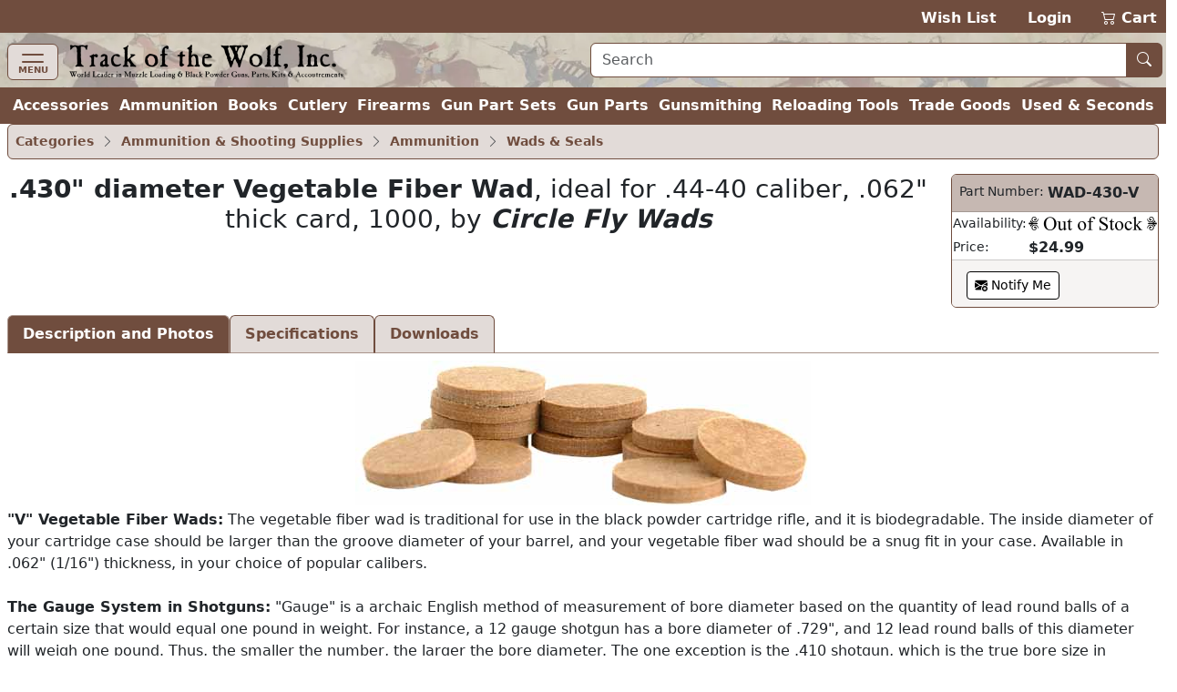

--- FILE ---
content_type: text/html; charset=utf-8
request_url: https://www.trackofthewolf.com/parts/detail/2728/1/wad-430-v
body_size: 9192
content:

<!DOCTYPE html>
<html lang="en">
<head>
	<meta charset="utf-8" />
	<meta name="viewport" content="width=device-width, initial-scale=1.0" />
	<meta name="keywords" content="black powder, muzzleloader, muzzle loader, muzzle loading, primitive americana, redezvous grear, dizie gun works, loyalist arms, hudson bay blankets, throwing knives, gun kits, gun parts, cleaning products, accoutrements, powder horns, books, clothing, indian crafts, primitve camp, trade goods, cutlery, gun kits, gunsmithing, witney blankets, leather goods, fire strikers, lubricants, cleaning jags, ball pullers, fouling scapers, patterns, tomahawks, chisels, saws, flintlock, caplock, breech loading, firearms, archery, flint knapping, cookware, kegs, tents, tipi lodges, bullet molds, melting pots, loading dies, shell holders, powder measures, presses, emf, arms to armor, allen martin" />
	<meta name="description" content="Muzzle Loading & Black Powder Guns Kits, Parts, Accoutrements, Rendezvous Gear & Primitive Americana." />
	<title>.430&quot; diameter Vegetable Fiber Wad, ideal for .44-40 caliber, .062&quot; thick card, 1000, by Circle Fly Wads - Track of the Wolf</title>
	<link rel="stylesheet" href="/lib/bootstrap/dist/css/bootstrap.min.css?v=ipp2Yuk3nYfaR78i9jhVc3lqNCiPzMg1hukv60M4j9c" />
	<link rel="stylesheet" href="/lib/bootstrap-icons/font/bootstrap-icons.min.css?v=pdY4ejLKO67E0CM2tbPtq1DJ3VGDVVdqAR6j3ZwdiE4" />
	<link rel="stylesheet" href="/css/site.css?v=_OIxGnA8J-_cmDdXEsQWxmh43KjlZqGmkjoX0KjnQSU" />
	<link rel="stylesheet" href="/Totw.Website.styles.css?v=XgngyuvG3fTXXE2U-K18MF6u__YRYB6sl1R-mQN1odM" />
	<script type="text/javascript">
		var _paq = window._paq = window._paq || [];
		_paq.push(['enableHeartBeatTimer']);
		_paq.push(['enableLinkTracking']);
		_paq.push(["setCookieDomain", "*.trackofthewolf.com"]);
		_paq.push(['setCustomUrl', location.href.toLowerCase()]);
		_paq.push(["setDomains", ["*.trackofthewolf.com"]]);
		_paq.push(['trackPageView']);
		(function () {
			var u = "https://analytics.trackofthewolf.com/";
			_paq.push(['setTrackerUrl', u + 'matomo.php']);
			_paq.push(['setSiteId', '1']);
			var d = document, g = d.createElement('script'), s = d.getElementsByTagName('script')[0];
			g.async = true; g.src = u + 'matomo.js'; s.parentNode.insertBefore(g, s);
		})();
	</script>
	
</head>
<body>
	<noscript b-cgfzl2mt23>
		<img b-cgfzl2mt23 referrerpolicy="no-referrer-when-downgrade" src="https://analytics.trackofthewolf.com/matomo.php?idsite=1&rec=1" style="border: 0" alt="" />
	</noscript>
	<header b-cgfzl2mt23>
		<div b-cgfzl2mt23 class="site-nav-dark pb-1 pt-2 text-end d-print-none">
			<a href="/wishlist">Wish List</a>
			<span b-cgfzl2mt23>&nbsp;&nbsp;</span>
				<a href="/account/login">Login</a>
			<span b-cgfzl2mt23>&nbsp;&nbsp;</span>
			<a class="position-relative" href="/cart">
				<i b-cgfzl2mt23 class="bi bi-cart2" role="img"></i>
				<span b-cgfzl2mt23 class="cart-display position-absolute top-0 start-0 translate-middle badge rounded-pill bg-danger-subtle text-danger-emphasis visually-hidden">
					<span b-cgfzl2mt23 class="lblCartCount">0</span>
					<span b-cgfzl2mt23 class="visually-hidden">items in cart</span>
				</span>
				Cart
			</a>
		</div>
		<div b-cgfzl2mt23 class="site-nav site-nav-banner row row-cols-1 row-cols-md-2 px-2 pt-1">
			<div b-cgfzl2mt23 class="col col-md flex-fill">
				<nav b-cgfzl2mt23 class="navbar navbar-off-canvas navbar-custom-icon">
					<div b-cgfzl2mt23 class="navbar-brand py-0">
						<button b-cgfzl2mt23 class="navbar-toggler iconClass d-print-none" type="button" data-bs-toggle="offcanvas" data-bs-target="#siteNavigation"
								aria-controls="siteNavigation" aria-label="Toggle navigation">
							<i b-cgfzl2mt23 class="navbar-toggler-icon"></i>
							<span b-cgfzl2mt23 class="badge badge-light">MENU</span>
						</button>
						<a class="nohover" href="/">
							<img b-cgfzl2mt23 class="img-fluid" src="/images/logo.webp" height="39" width="305" title="Home" alt="Home" />
						</a>
					</div>
					<div b-cgfzl2mt23 id="siteNavigation" class="offcanvas offcanvas-start d-print-none" tabindex="-1">
						<div b-cgfzl2mt23 class="offcanvas-header">
							<h5 b-cgfzl2mt23 class="offcanvas-title" id="offcanvasNavbarLabel">Menu</h5>
							<button b-cgfzl2mt23 type="button" class="btn btn-lg btn-close btn-close-white" data-bs-dismiss="offcanvas" aria-label="Close"></button>
						</div>
						<div b-cgfzl2mt23 class="offcanvas-body">
							<ul b-cgfzl2mt23 class="navbar-nav flex-grow-1 ps-2">
									<li b-cgfzl2mt23 class="nav-item">
										<a class="nav-link" title="Accessories" href="/parts/categories/2770">Accessories</a>
									</li>
									<li b-cgfzl2mt23 class="nav-item">
										<a class="nav-link" title="Ammunition &amp; Shooting Supplies" href="/parts/categories/2720">Ammunition &amp; Shooting Supplies</a>
									</li>
									<li b-cgfzl2mt23 class="nav-item">
										<a class="nav-link" title="Books, Magazines, &amp; DVD&#x27;s" href="/parts/categories/2714">Books, Magazines, &amp; DVD&#x27;s</a>
									</li>
									<li b-cgfzl2mt23 class="nav-item">
										<a class="nav-link" title="Cutlery" href="/parts/categories/2795">Cutlery</a>
									</li>
									<li b-cgfzl2mt23 class="nav-item">
										<a class="nav-link" title="Firearms - New, Used, &amp; Antique" href="/parts/categories/2578">Firearms - New, Used, &amp; Antique</a>
									</li>
									<li b-cgfzl2mt23 class="nav-item">
										<a class="nav-link" title="Gun Part Sets" href="/parts/categories/2877">Gun Part Sets</a>
									</li>
									<li b-cgfzl2mt23 class="nav-item">
										<a class="nav-link" title="Gun Parts" href="/parts/categories/2650">Gun Parts</a>
									</li>
									<li b-cgfzl2mt23 class="nav-item">
										<a class="nav-link" title="Gunsmithing" href="/parts/categories/2687">Gunsmithing</a>
									</li>
									<li b-cgfzl2mt23 class="nav-item">
										<a class="nav-link" title="Reloading Tools" href="/parts/categories/2825">Reloading Tools</a>
									</li>
									<li b-cgfzl2mt23 class="nav-item">
										<a class="nav-link" title="Trade Goods &amp; Primitive Camp" href="/parts/categories/2848">Trade Goods &amp; Primitive Camp</a>
									</li>
									<li b-cgfzl2mt23 class="nav-item">
										<a class="nav-link" title="Used - Seconds &amp; Bargain Prices" href="/parts/categories/2987">Used - Seconds &amp; Bargain Prices</a>
									</li>
								<li b-cgfzl2mt23 class="nav-item dropdown sub-menu">
									<ul b-cgfzl2mt23 class="dropdown-menu show">
										<li b-cgfzl2mt23 class="dropdown">
											<a b-cgfzl2mt23 class="nav-link dropdown-item dropdown-toggle" href="#" role="button" data-bs-toggle="dropdown" aria-expanded="false">
												Most Searched
											</a>
											<ul b-cgfzl2mt23 class="dropdown-menu">
												<li b-cgfzl2mt23>
													<a class="nav-link dropdown-item" href="/parts/list/2724">Lead Balls</a>
												</li>
												<li b-cgfzl2mt23>
													<a class="nav-link dropdown-item" href="/parts/categories/2770#2772">Leather Goods</a>
												</li>
												<li b-cgfzl2mt23>
													<a class="nav-link dropdown-item" href="/parts/list/2659">Nipples </a>
												</li>
												<li b-cgfzl2mt23>
													<a class="nav-link dropdown-item" href="/parts/list/2735">Ramrods</a>
												</li>
												<li b-cgfzl2mt23>
													<a class="nav-link dropdown-item" href="/parts/categories/2651#2669">Sights</a>
												</li>
											</ul>
										</li>
										<li b-cgfzl2mt23 class="nav-item dropdown">
											<a b-cgfzl2mt23 class="nav-link dropdown-item dropdown-toggle" href="#" role="button" data-bs-toggle="dropdown" aria-expanded="false">
												Gift Ideas
											</a>
											<ul b-cgfzl2mt23 class="dropdown-menu">
												<li b-cgfzl2mt23>
													<a b-cgfzl2mt23 class="nav-link dropdown-item" href="?p=gift-certificate">Gift Certificates</a>
												</li>
													<li b-cgfzl2mt23>
														<a class="nav-link dropdown-item" title="Between $0.00 and $9.99" href="/parts/topgifts/1?range=0.00_9.99">
															$0 - $10
															<span b-cgfzl2mt23 class="badge rounded-pill bg-secondary text-primary">23</span>
														</a>
													</li>
													<li b-cgfzl2mt23>
														<a class="nav-link dropdown-item" title="Between $10.00 and $24.99" href="/parts/topgifts/1?range=10.00_24.99">
															$10 - $25
															<span b-cgfzl2mt23 class="badge rounded-pill bg-secondary text-primary">19</span>
														</a>
													</li>
													<li b-cgfzl2mt23>
														<a class="nav-link dropdown-item" title="Between $25.00 and $49.99" href="/parts/topgifts/1?range=25.00_49.99">
															$25 - $50
															<span b-cgfzl2mt23 class="badge rounded-pill bg-secondary text-primary">26</span>
														</a>
													</li>
													<li b-cgfzl2mt23>
														<a class="nav-link dropdown-item" title="Between $50.00 and $99.99" href="/parts/topgifts/1?range=50.00_99.99">
															$50 - $100
															<span b-cgfzl2mt23 class="badge rounded-pill bg-secondary text-primary">18</span>
														</a>
													</li>
													<li b-cgfzl2mt23>
														<a class="nav-link dropdown-item" title="Between $100.00 and $199.99" href="/parts/topgifts/1?range=100.00_199.99">
															$100 - $200
															<span b-cgfzl2mt23 class="badge rounded-pill bg-secondary text-primary">8</span>
														</a>
													</li>
													<li b-cgfzl2mt23>
														<a class="nav-link dropdown-item" title="Between $200.00 and $299.99" href="/parts/topgifts/1?range=200.00_299.99">
															$200 - $300
															<span b-cgfzl2mt23 class="badge rounded-pill bg-secondary text-primary">7</span>
														</a>
													</li>
													<li b-cgfzl2mt23>
														<a class="nav-link dropdown-item" title="$300.00 and up" href="/parts/topgifts/1?range=300.00_999999.00">
															$300 and up
															<span b-cgfzl2mt23 class="badge rounded-pill bg-secondary text-primary">2</span>
														</a>
													</li>
												<li b-cgfzl2mt23>
													<form id="giftSearch" method="post" action="/parts/topgifts/1">
														<div b-cgfzl2mt23 class="input-group">
															<span b-cgfzl2mt23 class="input-group-text">From $</span>
															<input b-cgfzl2mt23 id="range-from" type="number" name="rangeFrom" class="form-control form-control-md" aria-required="true"
																   inputmode="numeric" max="99999.99" min="0.00" placeholder="0.00" step="1.00" />
														</div>
														<div b-cgfzl2mt23 class="input-group">
															<span b-cgfzl2mt23 class="input-group-text">To $</span>
															<input b-cgfzl2mt23 id="range-to" type="number" name="rangeTo" class="form-control form-control-md" aria-required="true"
																   inputmode="numeric" max="99999.99" min="0.00" placeholder="0.00" step="1.00" />
															<button b-cgfzl2mt23 id="gift-submit" type="submit"
																	class="btn btn-md btn-outline-secondary bi bi-search" title="Search"></button>
														</div>
													<input name="__RequestVerificationToken" type="hidden" value="CfDJ8Ib5kCREdDdFl6_2Vm7uJFFrMCjuuKHAAqpPEjFL45Qbhj5rlGMMGZmEK8Glba9HC3xBzthaLgcgtKhCQy7nBpaMrFWcx3QW0ffbNqtEkJtYbScQjfNETNrtoPqL22S0IbgxujLsgs4Znf9p19IgoVI" /></form>

												</li>
											</ul>
										</li>
											<li b-cgfzl2mt23>
												<a class="nav-link dropdown-item" title="Closeout Items" href="/parts/list/closeout/1">Closeout Items</a>
											</li>
											<li b-cgfzl2mt23>
												<a class="nav-link dropdown-item" title="Items featured on our home page" href="/parts/list/featured/1">Featured Items</a>
											</li>
											<li b-cgfzl2mt23>
												<a class="nav-link dropdown-item" title="New items that have just arrived" href="/parts/list/newproducts/1">New Products</a>
											</li>
											<li b-cgfzl2mt23>
												<a class="nav-link dropdown-item" title="Items added within the last 30 days For Sale" href="/parts/list/new/1">Recently Added</a>
											</li>
									</ul>
								</li>
								
<li class="nav-item">
	<a class="nav-link" href="/contact">Contact Us</a>
</li>
<li class="nav-item">
	<a class="nav-link" href="/knowledgebase">Help / F.A.Q.</a>
</li>
<li class="nav-item">
	<a class="nav-link text-nowrap" href="/consignmentinformation">Sell Your Guns</a>
</li>
<li class="nav-item">
	<a class="nav-link text-nowrap" href="?p=catalog">Vintage Catalog Pages</a>
</li>
<li class="nav-item">
		<a class="nav-link" href="?p=archive-track">Archive</a>
</li>
<li class="nav-item">
	<a class="nav-link text-nowrap" href="/aboutus">About Us</a>
</li>
<li class="nav-item">
	<a class="nav-link bi bi-rss-fill text-nowrap" href="/rssfeeds"> RSS Feeds</a>
</li>

							</ul>
						</div>
					</div>
				</nav>
			</div>
			<div b-cgfzl2mt23 class="col col-md flex-fill my-auto px-2 pb-1 d-print-none">
				<form id="siteSearch" method="post" action="/parts/search">
					<div b-cgfzl2mt23 class="input-group w-100">
						<input b-cgfzl2mt23 id="search-text" type="text" name="search"
							   class="form-control form-control-md border border-1 border-primary" aria-required="true" placeholder="Search" />
						<button b-cgfzl2mt23 id="search-submit" type="submit" class="btn btn-md btn-primary bi bi-search nohover" title="Search"></button>
					</div>
				<input name="__RequestVerificationToken" type="hidden" value="CfDJ8Ib5kCREdDdFl6_2Vm7uJFFrMCjuuKHAAqpPEjFL45Qbhj5rlGMMGZmEK8Glba9HC3xBzthaLgcgtKhCQy7nBpaMrFWcx3QW0ffbNqtEkJtYbScQjfNETNrtoPqL22S0IbgxujLsgs4Znf9p19IgoVI" /></form>
			</div>
		</div>
		<div b-cgfzl2mt23 class="site-nav-dark collapse d-xl-inline-flex px-2 w-100">
			<ul b-cgfzl2mt23 class="navbar list-inline flex-fill justify-content-xl-around my-0 fw-bold">
					<li b-cgfzl2mt23 class="nav-item">
						<a class="nav-link" title="Accessories" href="/parts/categories/2770">Accessories</a>
					</li>
					<li b-cgfzl2mt23 class="nav-item">
						<a class="nav-link" title="Ammunition &amp; Shooting Supplies" href="/parts/categories/2720">Ammunition</a>
					</li>
					<li b-cgfzl2mt23 class="nav-item">
						<a class="nav-link" title="Books, Magazines, &amp; DVD&#x27;s" href="/parts/categories/2714">Books</a>
					</li>
					<li b-cgfzl2mt23 class="nav-item">
						<a class="nav-link" title="Cutlery" href="/parts/categories/2795">Cutlery</a>
					</li>
					<li b-cgfzl2mt23 class="nav-item">
						<a class="nav-link" title="Firearms - New, Used, &amp; Antique" href="/parts/categories/2578">Firearms</a>
					</li>
					<li b-cgfzl2mt23 class="nav-item">
						<a class="nav-link" title="Gun Part Sets" href="/parts/categories/2877">Gun Part Sets</a>
					</li>
					<li b-cgfzl2mt23 class="nav-item">
						<a class="nav-link" title="Gun Parts" href="/parts/categories/2650">Gun Parts</a>
					</li>
					<li b-cgfzl2mt23 class="nav-item">
						<a class="nav-link" title="Gunsmithing" href="/parts/categories/2687">Gunsmithing</a>
					</li>
					<li b-cgfzl2mt23 class="nav-item">
						<a class="nav-link" title="Reloading Tools" href="/parts/categories/2825">Reloading Tools</a>
					</li>
					<li b-cgfzl2mt23 class="nav-item">
						<a class="nav-link" title="Trade Goods &amp; Primitive Camp" href="/parts/categories/2848">Trade Goods</a>
					</li>
					<li b-cgfzl2mt23 class="nav-item">
						<a class="nav-link" title="Used - Seconds &amp; Bargain Prices" href="/parts/categories/2987">Used &amp; Seconds</a>
					</li>
			</ul>
		</div>
	</header>
	


	<div b-cgfzl2mt23 class="px-2">
		<main b-cgfzl2mt23 role="main">
			<div>
	
	<nav class="nav nav-pills d-print-none small alert alert-primary border-primary p-1">
			<a class="nav-link p-1 fw-semibold" href="/parts">Categories</a>
				<a class="nav-link disabled p-1 bi bi-chevron-right" href="#" />
			<a class="nav-link p-1 fw-semibold" href="/parts/categories/2720">Ammunition &amp; Shooting Supplies</a>
				<a class="nav-link disabled p-1 bi bi-chevron-right" href="#" />
			<a class="nav-link p-1 fw-semibold" href="/parts/categories/2720#2721">Ammunition</a>
				<a class="nav-link disabled p-1 bi bi-chevron-right" href="#" />
			<a class="nav-link p-1 fw-semibold" href="/parts/list/2728/1">Wads &amp; Seals</a>
	</nav>


		<div>
				<div class="row row-cols-1 row-cols-md-2">
					<div class="col col-md flex-fill text-center">
						<h3>
							<b>.430" diameter Vegetable Fiber Wad</b>, ideal for .44-40 caliber, .062" thick card, 1000, by <b><i>Circle Fly Wads</i></b>
						</h3>
					</div>
					<div class="col col-md-auto mb-2">
						
	<div id="WAD-430-V" class="card align-top text-nowrap">
		<div class="card-header">
			<div class="row row-cols-1 row-cols-sm-2">
				<div class="col col-sm-auto small ps-1 pe-0">
					Part Number:
				</div>
				<div class="col col-sm flex-fill fw-bold text-wrap px-1">
WAD-430-V				</div>
			</div>
		</div>
		<table>
			<tr>
				<td class="small">
					Availability:
				</td>
				<td colspan="2" class="fw-bold w-100">
					<a name="help-link" target="_blank" rel="noopener" title="Help" href="/knowledgebase/2#14">
						<i class="inventory-status status-13 img-fluid"
						   title="Out of Stock, request notification when available."></i>
					</a>
				</td>
			</tr>
				<tr>
					<td class="small">
						Price:
					</td>
					<td colspan="2" class="w-100">
						<span class="fw-bold">$24.99</span>
					</td>
				</tr>
		</table>
		

		<div class="card-footer small align-items-center">
			<div id="notice-WAD430V"></div>
				<div class="row row-cols-2 mt-1">
					<div class="col col-auto">
							<a class="btn btn-sm btn-secondary border-black bi bi-envelope-plus-fill" title="Enter your e-mail address to be notified when this item becomes available" href="/cart/notify/wad-430-v">
								Notify Me
							</a>
					</div>
					<div class="col col-auto">
					</div>
				</div>
		</div>
	</div>

					</div>
				</div>
		</div>
		<nav>
			<div class="nav nav-tabs" id="nav-tab" role="tablist">
				<button class="nav-link active fw-bold" id="nav-detail-tab" data-bs-target="#nav-detail" aria-controls="nav-detail"
						data-bs-toggle="tab" type="button" role="tab" aria-selected="true">
					Description and Photos
				</button>
					<button class="nav-link fw-bold" id="nav-partSpecs-tab" data-bs-target="#nav-partSpecs" aria-controls="nav-partSpecs"
							data-bs-toggle="tab" type="button" role="tab" aria-selected="false">
						Specifications
					</button>
					<button class="nav-link fw-bold" id="nav-download-tab" data-bs-target="#nav-download" aria-controls="nav-download"
							data-bs-toggle="tab" type="button" role="tab" aria-selected="false">
						Downloads
					</button>
			</div>
		</nav>
		<div class="tab-content my-2" id="nav-tabContent">
			<div class="tab-pane fade show active" id="nav-detail" role="tabpanel" aria-labelledby="nav-detail-tab">
					<div id="carouselImages" class="carousel slide">
						<div class="carousel-inner ">
								<div class="carousel-item active mb-1 text-center">
									<img class="img-fluid cursor-zoom-in model-image" src="https://cdn.trackofthewolf.com/imgPart/wad/wad-v_1.jpg" alt=".430&quot; diameter Vegetable Fiber Wad, ideal for .44-40 caliber, .062&quot; thick card, 1000, by Circle Fly Wads" title=".430&quot; diameter Vegetable Fiber Wad, ideal for .44-40 caliber, .062&quot; thick card, 1000, by Circle Fly Wads"
										 height="159" width="500" />
								</div>
						</div>
					</div>
				<div>
					<b>"V" Vegetable Fiber Wads:</b> The vegetable fiber wad is traditional for use in the black powder cartridge rifle, and it is biodegradable. The inside diameter of your cartridge case should be larger than the groove diameter of your barrel, and your vegetable fiber wad should be a snug fit in your case. Available in .062" (1/16") thickness, in your choice of popular calibers.<br /><br /><b>The Gauge System in Shotguns:</b> "Gauge" is a archaic English method of measurement of bore diameter based on the quantity of lead round balls of a certain size that would equal one pound in weight. For instance, a 12 gauge shotgun has a bore diameter of .729", and 12 lead round balls of this diameter will weigh one pound. Thus, the smaller the number, the larger the bore diameter. The one exception is the .410 shotgun, which is the true bore size in thousandths rather than a gauge measurement.<br /><br /><b>Service Charges in Shotguns:</b> The British service charges for breech loading smooth bore guns, as listed in W.W. Greener's book, <i>The Gun and It's Development</i> (9th edition, published 1910) is as follows: <br /><br /><table><tr><td><b>Gauge</b></td><td><b>Black Powder in Grains</b></td><td><b>Black Powder in Drams</b></td><td><b>Shot</b></td></tr><tr><td>10 ga.</td><td>116 grains</td><td>4-1/4 drams</td><td>1-5/8 oz.</td></tr><tr><td>12 ga.</td><td>89 grains</td><td>3-1/4 drams</td><td>1-1/4 oz.</td></tr><br /><tr><td>14 ga.</td><td>82 grains</td><td>3 drams</td><td>1-1/8 oz.</td></tr><tr><td>16 ga.</td><td>75 grains</td><td>2-3/4 drams</td><td>1 oz.</td></tr><tr><td>20 ga.</td><td>68 grains</td><td>2-1/2 drams</td><td>7/8 oz.</td></tr><br /><tr><td>28 ga.</td><td>55 grains</td><td>2 drams</td><td>3/4 oz.</td></tr></b></table></b><br /> <br />One Dram equals 27 1/2 grains.<br /><br />This may be used as a guideline for muzzle loading guns as well, although I recommend starting with a lighter load and working up. For instance, I use a 16 gauge load in a 12 gauge muzzle loader and find that it works very well, plus it is more pleasant to shoot. Outside of turkey or waterfowl hunting, it is not necessary to shoot full service charge. The standard British velocity with black powder was 1050 f.p.s. which was found to give the best patterns.<br /><br /><b>Shotgun Loading instructions:</b><br /><br /><b>1.</b> Charge your shotgun with appropriate charge of FFg black powder. Use Fg powder for larger bores or heavier charges.<br /><br /><b>2.</b> Seat a .125" thick over powder “A" card firmly on the powder charge. This thick card seals the bore, and keeps the powder dry.<br /><br /><b>3.</b> Insert a thick fiber “C" wad and press it in place. Soak fiber wads in cooking oil when hunting, or use our Bore Clean when trap shooting. Or try our new pre-lubed wads available is selected sizes only.<br /><br /><b>4.</b> Pour a measured lead shot charge into the shotgun. <b>Never use steel shot in antique muzzle loading guns!</b> Remember increasing the shot charge decreases velocity.<br /><br /><b>5.</b> Seat an overshot “B" card last. This stiff card holds the shot in place, but won't leave a hole in your pattern.<br /><br /><b>6.</b> Cap your nipple only when on the firing line or in your hunting field.<br /><br /><br /><b>Loading through Choke Tubes:</b> This is a problem that never existed in the muzzle loading era. Choke boring was not widely used until 1875, which was well into the breech loading era, where you did have to worry about getting down past the choke with the wads. After choke boring became available in breech-loaders, some live pigeon shooters who wanted to continue using their muzzle loaders had their guns jug (or recess) choked. This consisted of reaming a recess into the bore that was larger than the bore diameter, about 6" long, starting back about an inch from the muzzle. The shot hit this area, expanded, and then forced the shot back down to original bore size, creating the same choking effect as our modern constriction style chokes. Now, some new muzzle loading shotguns have screw in chokes. This provides the choking effect, but loading down through them becomes a problem. The difference is, that the wads used in the jug choke were matched for the bore size and going through the recess was no problem. A full choke 12 gauge gun has a constriction of .040", which makes the bore size at the muzzle a 14 gauge. Since the overpowder (nitro) card seals the powder gases, it has to be 12 gauge or the gas will blow by it and the load will not create sufficient pressure to shoot well. There are two possible solutions to this. First, load your gun before you screw in the choke tubes. This may work if you are hunting and don't expect to fire too many rounds, or, second, place the nitro card on it's edge and force it down through the choke tube with a ball starter, then tip it over flat once you have gotten past the choke and seat it on the powder. This does the least amount of damage to the wad, by only flattening it on 2 sides. The fiber wad can be undersized, for instance, using a 14 gauge fiber in a 12 gauge full choke gun, as the fiber would be destroyed ramming it through the choke. A 12ga. overshot card is thin and flexible enough to go through a choke tube without damage.
				</div>

						<div class="mb-2 d-print-none">
							
<div class="card shadow my-1">
	<div class="card-body">
		<div class="row row-cols-1 row-cols-md-3">
			<div class="col col-md-auto">
					<img class="img-fluid" src="https://cdn.trackofthewolf.com/imgPart\wad\wad-v_0.jpg" height="80" width="250"
						 title=".430&quot; diameter Vegetable Fiber Wad, ideal for .44-40 caliber, .062&quot; thick card, 1000, by Circle Fly Wads" alt=".430&quot; diameter Vegetable Fiber Wad, ideal for .44-40 caliber, .062&quot; thick card, 1000, by Circle Fly Wads" />
			</div>
			<div class="col col-md flex-fill card-text align-top text-start ps-2">
				<b>.430" diameter Vegetable Fiber Wad</b>, ideal for .44-40 caliber, .062" thick card, 1000, by <b><i>Circle Fly Wads</i></b>
			</div>
			<div class="col !col-md-3 align-top">
				
	<div id="WAD-430-V" class="card align-top text-nowrap">
		<div class="card-header">
			<div class="row row-cols-1 row-cols-sm-2">
				<div class="col col-sm-auto small ps-1 pe-0">
					Part Number:
				</div>
				<div class="col col-sm flex-fill fw-bold text-wrap px-1">
WAD-430-V				</div>
			</div>
		</div>
		<table>
			<tr>
				<td class="small">
					Availability:
				</td>
				<td colspan="2" class="fw-bold w-100">
					<a name="help-link" target="_blank" rel="noopener" title="Help" href="/knowledgebase/2#14">
						<i class="inventory-status status-13 img-fluid"
						   title="Out of Stock, request notification when available."></i>
					</a>
				</td>
			</tr>
				<tr>
					<td class="small">
						Price:
					</td>
					<td colspan="2" class="w-100">
						<span class="fw-bold">$24.99</span>
					</td>
				</tr>
		</table>
		

		<div class="card-footer small align-items-center">
			<div id="notice-secondary-WAD430V"></div>
				<div class="row row-cols-2 mt-1">
					<div class="col col-auto">
							<a class="btn btn-sm btn-secondary border-black bi bi-envelope-plus-fill" title="Enter your e-mail address to be notified when this item becomes available" href="/cart/notify/wad-430-v">
								Notify Me
							</a>
					</div>
					<div class="col col-auto">
					</div>
				</div>
		</div>
	</div>

			</div>
		</div>
	</div>
</div>

						</div>
			</div>
				<div class="tab-pane fade" id="nav-partSpecs" role="tabpanel" aria-labelledby="nav-partSpecs-tab">
					<div class="container fst-italic">
						All sizes are nominal. Please verify with description for more information.
					</div>
					<ul class="list-group-flush">
						
		<ul class="list-group-flush">
			<li class="list-group-item">
				<div class="fw-bold">
					Cartridge
				</div>
				
		<div class="ms-3">
			.44 Magnum
		</div>
		<div class="ms-3">
			.44 Special
		</div>
		<div class="ms-3">
			.44-40 W.C.F.
		</div>

			</li>
		</ul>
		<ul class="list-group-flush">
			<li class="list-group-item">
				<div class="fw-bold">
					Wad Diameter
				</div>
				
		<div class="ms-3">
			0.430"
		</div>

			</li>
		</ul>
		<ul class="list-group-flush">
			<li class="list-group-item">
				<div class="fw-bold">
					Wad Type
				</div>
				
		<div class="ms-3">
			Vegetable Fiber (0.062" Thick )
		</div>

			</li>
		</ul>

					</ul>
				</div>
				<div class="tab-pane fade" id="nav-download" role="tabpanel" aria-labelledby="nav-download-tab">
					<div class="text-center my-2">
						Adobe Reader required to view the files below.<br />
						<a class="text-decoration-none" href="http://www.adobe.com/go/getreader" target="_blank" rel="noreferrer">
							<img src="//www.adobe.com/images/shared/download_buttons/get_adobe_reader.png"
								 title="Get Adobe Reader" alt="Get Adobe Reader" height="39" width="158" />
						</a>
					</div>
					<div class="row row-cols-sm-1 row-cols-sm-3">
							<div class="text-nowrap">
								<a href="https://cdn.trackofthewolf.com/Pdfs/catalog/page_405.pdf" target="_blank" rel="noopener" onclick="_paq.push([&#x27;trackEvent&#x27;, &#x27;PDF&#x27;, &#x27;Download&#x27;, &#x27;https://cdn.trackofthewolf.com/Pdfs/catalog/page_405.pdf&#x27;, 1);">page_405.pdf</a>
								<span class="small">
									Last updated: 4/25/2012 (105 KB)
								</span>
							</div>
					</div>
				</div>
		</div>

	
	<nav class="nav nav-pills d-print-none small alert alert-primary border-primary p-1">
			<a class="nav-link p-1 fw-semibold" href="/parts">Categories</a>
				<a class="nav-link disabled p-1 bi bi-chevron-right" href="#" />
			<a class="nav-link p-1 fw-semibold" href="/parts/categories/2720">Ammunition &amp; Shooting Supplies</a>
				<a class="nav-link disabled p-1 bi bi-chevron-right" href="#" />
			<a class="nav-link p-1 fw-semibold" href="/parts/categories/2720#2721">Ammunition</a>
				<a class="nav-link disabled p-1 bi bi-chevron-right" href="#" />
			<a class="nav-link p-1 fw-semibold" href="/parts/list/2728/1">Wads &amp; Seals</a>
	</nav>

</div>

		</main>
	</div>
	<footer b-cgfzl2mt23 class="border-top footer text-muted px-2">
		<a b-cgfzl2mt23 class="text-decoration-none d-print-none fs-6" href="#"><i b-cgfzl2mt23 class="bi bi-arrow-up" role="img"></i> Top of Page</a>
		<div b-cgfzl2mt23>
			Track of the Wolf, Inc.<br b-cgfzl2mt23 />
			18308 Joplin St NW<br b-cgfzl2mt23 />
			Elk River, MN 55330-1773<br b-cgfzl2mt23 />
			For your convenience you can contact us via our <a href="/contact">on-line form</a><br b-cgfzl2mt23 />
			&copy; 2026 - Track of the Wolf, Inc. -
			<a href="/terms">Term & Conditions</a> &nbsp; <a href="/privacy">Privacy Policy</a>
		</div>
	</footer>
	<globalmodels b-cgfzl2mt23>
		<div b-cgfzl2mt23 id="modalMessage" class="modal" data-bs-backdrop="static" role="dialog" tabindex="-1">
			<div b-cgfzl2mt23 class="modal-dialog modal-dialog-centered modal-dialog-scrollable">
				<div b-cgfzl2mt23 class="modal-content">
					<div b-cgfzl2mt23 class="modal-header">
						<h5 b-cgfzl2mt23 class="modal-title"></h5>
						<button b-cgfzl2mt23 type="button" class="btn-close" data-bs-dismiss="modal" aria-label="Close"></button>
					</div>
					<div b-cgfzl2mt23 class="modal-body">
					</div>
					<div b-cgfzl2mt23 class="modal-footer">
						<button b-cgfzl2mt23 type="button" class="btn btn-primary" data-bs-dismiss="modal">Close</button>
					</div>
				</div>
			</div>
		</div>
		<div b-cgfzl2mt23 id="modalImage" class="modal" role="dialog" tabindex="-1">
			<div b-cgfzl2mt23 class="modal-dialog modal-dialog-centered modal-dialog-scrollable modal-xl">
				<div b-cgfzl2mt23 class="modal-content">
					<div b-cgfzl2mt23 class="modal-header">
						<h5 b-cgfzl2mt23 class="modal-title">View Image</h5>
						<button b-cgfzl2mt23 type="button" class="btn-close" data-bs-dismiss="modal" aria-label="Close"></button>
					</div>
					<div b-cgfzl2mt23 class="modal-body">
					</div>
				</div>
			</div>
		</div>
	</globalmodels>
	<script type="text/javascript" src="/lib/jquery/dist/jquery.min.js?v=_JqT3SQfawRcv_BIHPThkBvs0OEvtFFmqPF_lYI_Cxo"></script>
	<script type="text/javascript" src="/lib/bootstrap/dist/js/bootstrap.bundle.min.js?v=5P1JGBOIxI7FBAvT_mb1fCnI5n_NhQKzNUuW7Hq0fMc"></script>
	<script type="text/javascript" src="/js/site.js?v=jiWoR_pfxw1rfXRgXRl7K2IY7mJTMhvBdalwHT9bhws"></script>

	
</body>
</html>
